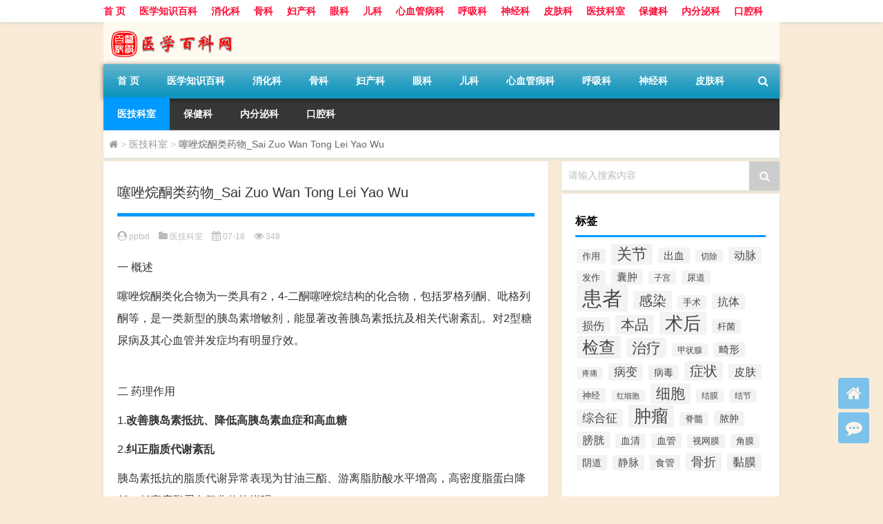

--- FILE ---
content_type: text/html; charset=UTF-8
request_url: http://www.pptsd.com/yjks/19386.html
body_size: 10614
content:
<!DOCTYPE html PUBLIC "-//W3C//DTD XHTML 1.0 Transitional//EN" "http://www.w3.org/TR/xhtml1/DTD/xhtml1-transitional.dtd">
<html xmlns="http://www.w3.org/1999/xhtml">
<head profile="http://gmpg.org/xfn/11">
<meta charset="UTF-8">
<meta http-equiv="Content-Type" content="text/html" />
<meta http-equiv="X-UA-Compatible" content="IE=edge,chrome=1">
<title>噻唑烷酮类药物_Sai Zuo Wan Tong Lei Yao Wu|医疗百科-医学知识网</title>

<meta name="description" content="一 概述噻唑烷酮类化合物为一类具有2，4-二酮噻唑烷结构的化合物，包括罗格列酮、吡格列酮等，是一类新型的胰岛素增敏剂，能显著改善胰岛素抵抗及相关代谢紊乱。对2型糖尿病及其心血管并发症均有明显疗效。二 药理作用1.改善胰岛素抵抗、降低高胰岛素血症和高血糖2.纠正" />
<meta name="keywords" content="噻唑,噻唑烷酮类药物,患者,胰岛素" />
<meta name="viewport" content="width=device-width, initial-scale=1.0, user-scalable=0, minimum-scale=1.0, maximum-scale=1.0">
<link rel="alternate" type="application/rss+xml" title="医疗百科-医学知识网 RSS Feed" href="http://www.pptsd.com/feed" />
<link rel="alternate" type="application/atom+xml" title="医疗百科-医学知识网 Atom Feed" href="http://www.pptsd.com/feed/atom" />
<link rel="shortcut icon" href="/wp-content/themes/Loocol/images/favicon.ico" type="image/x-icon" />
<link rel="pingback" href="http://www.pptsd.com/xmlrpc.php" />
<script src="http://css.5d.ink/baidu.js" type="text/javascript"></script>
<!--[if lte IE 7]><script>window.location.href='http://up.loome.net/upgrade-your-browser2.html?referrer='+location.href;</script><![endif]-->
<link rel='dns-prefetch' href='//www.pptsd.com' />
<link rel='dns-prefetch' href='//cdn.bootcss.com' />
<link rel='dns-prefetch' href='//s.w.org' />
<link rel='stylesheet' id='font-awesome-css'  href='//cdn.bootcss.com/font-awesome/4.7.0/css/font-awesome.min.css?ver=4.9.26' type='text/css' media='all' />
<link rel='stylesheet' id='kube-css'  href='http://www.pptsd.com/wp-content/themes/Loocol/css/kube.css?ver=4.9.26' type='text/css' media='all' />
<link rel='stylesheet' id='style-css'  href='http://www.pptsd.com/wp-content/themes/Loocol/style.css?ver=20191005' type='text/css' media='all' />
<link rel='stylesheet' id='fresco-css'  href='http://www.pptsd.com/wp-content/themes/Loocol/images/lightbox/swipebox.min.css?ver=1.3.0' type='text/css' media='all' />
<link rel='stylesheet' id='webui-popover-css'  href='http://www.pptsd.com/wp-content/themes/Loocol/css/jquery.webui-popover.min.css?ver=2.1.15' type='text/css' media='all' />
<script type='text/javascript' src='http://www.pptsd.com/wp-content/themes/Loocol/js/jquery.min.js?ver=4.9.26'></script>
<script type='text/javascript' src='http://www.pptsd.com/wp-content/themes/Loocol/comments-ajax.js?ver=1'></script>
<link rel='https://api.w.org/' href='http://www.pptsd.com/wp-json/' />
<link rel='prev' title='三环类抗抑郁药_San Huan Lei Kang Yi Yu Yao' href='http://www.pptsd.com/yjks/19385.html' />
<link rel='next' title='噻嗪类利尿药_Sai Qin Lei Li Niao Yao' href='http://www.pptsd.com/yjks/19387.html' />
<link rel="canonical" href="http://www.pptsd.com/yjks/19386.html" />
<link rel='shortlink' href='http://www.pptsd.com/?p=19386' />
<link rel="alternate" type="application/json+oembed" href="http://www.pptsd.com/wp-json/oembed/1.0/embed?url=http%3A%2F%2Fwww.pptsd.com%2Fyjks%2F19386.html" />
<link rel="alternate" type="text/xml+oembed" href="http://www.pptsd.com/wp-json/oembed/1.0/embed?url=http%3A%2F%2Fwww.pptsd.com%2Fyjks%2F19386.html&#038;format=xml" />
<link rel="alternate" type="application/rss+xml" title="RSS" href="http://www.pptsd.com/rsslatest.xml" /><style>
			
@media only screen and (min-width:1330px) {
.container { max-width: 1312px !important; }
.slider { width: 980px !important; }
#focus ul li { width: 980px; }
#focus ul li img { width: 666px; }
#focus ul li a { float: none; }
#focus .button { width: 980px; }
.slides_entry { display: block !important; margin-top: 10px; font-size: 14.7px; line-height: 1.5em; }
.mainleft{width:980px}
.mainleft .post .article h2{font-size:28px;}
.mainleft .post .article .entry_post{font-size:16px;}
.post .article .info{font-size:14px}
#focus .flex-caption { left: 645px !important; width: 295px; top: 0 !important; height: 350px; }
#focus .flex-caption h2 { line-height: 1.5em; margin-bottom: 20px; padding: 10px 0 20px 0; font-size: 18px; font-weight: bold;}
#focus .flex-caption .btn { display: block !important;}
#focus ul li a img { width: 650px !important; }
.related{height:auto}
.related_box{ width:155px !important}
#footer .twothird{width:72%}
#footer .third{width:23%;}
}
</style>
</head>
<body  class="custom-background" ontouchstart>
		<div id="head" class="row">
        			
        	<div class="mainbar row">
                <div class="container">
                        <div id="topbar">
                            <ul id="toolbar" class="menu"><li id="menu-item-6" class="menu-item menu-item-type-custom menu-item-object-custom menu-item-6"><a href="/">首 页</a></li>
<li id="menu-item-8" class="menu-item menu-item-type-post_type menu-item-object-page menu-item-8"><a href="http://www.pptsd.com/lists">医学知识百科</a></li>
<li id="menu-item-20691" class="menu-item menu-item-type-taxonomy menu-item-object-category menu-item-20691"><a href="http://www.pptsd.com/./xiaohua">消化科</a></li>
<li id="menu-item-20692" class="menu-item menu-item-type-taxonomy menu-item-object-category menu-item-20692"><a href="http://www.pptsd.com/./guke">骨科</a></li>
<li id="menu-item-20693" class="menu-item menu-item-type-taxonomy menu-item-object-category menu-item-20693"><a href="http://www.pptsd.com/./fuchan">妇产科</a></li>
<li id="menu-item-20694" class="menu-item menu-item-type-taxonomy menu-item-object-category menu-item-20694"><a href="http://www.pptsd.com/./yanke">眼科</a></li>
<li id="menu-item-20695" class="menu-item menu-item-type-taxonomy menu-item-object-category menu-item-20695"><a href="http://www.pptsd.com/./erke">儿科</a></li>
<li id="menu-item-20696" class="menu-item menu-item-type-taxonomy menu-item-object-category menu-item-20696"><a href="http://www.pptsd.com/./xinxueg">心血管病科</a></li>
<li id="menu-item-20697" class="menu-item menu-item-type-taxonomy menu-item-object-category menu-item-20697"><a href="http://www.pptsd.com/./huxi">呼吸科</a></li>
<li id="menu-item-20698" class="menu-item menu-item-type-taxonomy menu-item-object-category menu-item-20698"><a href="http://www.pptsd.com/./shenjing">神经科</a></li>
<li id="menu-item-20699" class="menu-item menu-item-type-taxonomy menu-item-object-category menu-item-20699"><a href="http://www.pptsd.com/./pifu">皮肤科</a></li>
<li id="menu-item-20700" class="menu-item menu-item-type-taxonomy menu-item-object-category current-post-ancestor current-menu-parent current-post-parent menu-item-20700"><a href="http://www.pptsd.com/./yjks">医技科室</a></li>
<li id="menu-item-20701" class="menu-item menu-item-type-taxonomy menu-item-object-category menu-item-20701"><a href="http://www.pptsd.com/./bjk">保健科</a></li>
<li id="menu-item-20702" class="menu-item menu-item-type-taxonomy menu-item-object-category menu-item-20702"><a href="http://www.pptsd.com/./neifenmi">内分泌科</a></li>
<li id="menu-item-20703" class="menu-item menu-item-type-taxonomy menu-item-object-category menu-item-20703"><a href="http://www.pptsd.com/./kouqiang">口腔科</a></li>
</ul>                        </div>
                        <div class="web_icons">
                            <ul>
                                                                                                                                                             </ul>
                        </div>
                 </div>  
             </div>
             <div class="clear"></div>
         				<div class="container">
					<div id="blogname" >
                    	<a href="http://www.pptsd.com/" title="医疗百科-医学知识网">                    	<img src="/wp-content/themes/Loocol/images/logo.png" alt="医疗百科-医学知识网" /></a>
                    </div>
                 	                </div>
				<div class="clear"></div>
		</div>	
		<div class="container">
			<div class="mainmenu clearfix">
				<div class="topnav">
                    <div class="menu-button"><i class="fa fa-reorder"></i> 网站导航</div>
                    	<ul id="menu-123" class="menu"><li class="menu-item menu-item-type-custom menu-item-object-custom menu-item-6"><a href="/">首 页</a></li>
<li class="menu-item menu-item-type-post_type menu-item-object-page menu-item-8"><a href="http://www.pptsd.com/lists">医学知识百科</a></li>
<li class="menu-item menu-item-type-taxonomy menu-item-object-category menu-item-20691"><a href="http://www.pptsd.com/./xiaohua">消化科</a></li>
<li class="menu-item menu-item-type-taxonomy menu-item-object-category menu-item-20692"><a href="http://www.pptsd.com/./guke">骨科</a></li>
<li class="menu-item menu-item-type-taxonomy menu-item-object-category menu-item-20693"><a href="http://www.pptsd.com/./fuchan">妇产科</a></li>
<li class="menu-item menu-item-type-taxonomy menu-item-object-category menu-item-20694"><a href="http://www.pptsd.com/./yanke">眼科</a></li>
<li class="menu-item menu-item-type-taxonomy menu-item-object-category menu-item-20695"><a href="http://www.pptsd.com/./erke">儿科</a></li>
<li class="menu-item menu-item-type-taxonomy menu-item-object-category menu-item-20696"><a href="http://www.pptsd.com/./xinxueg">心血管病科</a></li>
<li class="menu-item menu-item-type-taxonomy menu-item-object-category menu-item-20697"><a href="http://www.pptsd.com/./huxi">呼吸科</a></li>
<li class="menu-item menu-item-type-taxonomy menu-item-object-category menu-item-20698"><a href="http://www.pptsd.com/./shenjing">神经科</a></li>
<li class="menu-item menu-item-type-taxonomy menu-item-object-category menu-item-20699"><a href="http://www.pptsd.com/./pifu">皮肤科</a></li>
<li class="menu-item menu-item-type-taxonomy menu-item-object-category current-post-ancestor current-menu-parent current-post-parent menu-item-20700"><a href="http://www.pptsd.com/./yjks">医技科室</a></li>
<li class="menu-item menu-item-type-taxonomy menu-item-object-category menu-item-20701"><a href="http://www.pptsd.com/./bjk">保健科</a></li>
<li class="menu-item menu-item-type-taxonomy menu-item-object-category menu-item-20702"><a href="http://www.pptsd.com/./neifenmi">内分泌科</a></li>
<li class="menu-item menu-item-type-taxonomy menu-item-object-category menu-item-20703"><a href="http://www.pptsd.com/./kouqiang">口腔科</a></li>
</ul>                    
                <ul class="menu-right">
                    <li class="menu-search">
                    	<div id="menu-search" title="搜索"><i class="fa fa-search"></i></div>
                    </li>
                </ul> 
                    	<div class="menu-search-form ">
							<form action="http://www.pptsd.com/index.php" method="get">
                            	<div class="search_input"><input name="s" type="text" id="search" value="" maxlength="150" placeholder="请输入搜索内容" x-webkit-speech></div>
                            	<div class="search_btn"><input type="submit" value="搜索" class="button"/></div>
                            </form>
                        </div>				
                                 <!-- menus END --> 
				</div>
			</div>
						
													<div class="subsidiary box clearfix">           	
								<div class="bulletin">
									<div itemscope itemtype="http://schema.org/WebPage" id="crumbs"> <a itemprop="breadcrumb" href="http://www.pptsd.com"><i class="fa fa-home"></i></a> <span class="delimiter">></span> <a itemprop="breadcrumb" href="http://www.pptsd.com/./yjks">医技科室</a> <span class="delimiter">></span> <span class="current">噻唑烷酮类药物_Sai Zuo Wan Tong Lei Yao Wu</span></div>								 </div>
							</div>
						
			<div class="row clear"></div>
<div class="main-container clearfix">
				    	<div class="mainleft"  id="content">
			<div class="article_container row  box">
				<h1>噻唑烷酮类药物_Sai Zuo Wan Tong Lei Yao Wu</h1>
                    <div class="article_info">
                        <span><i class="fa fa-user-circle"></i> <a href="http://www.pptsd.com/author/sslake" title="由pptsd发布" rel="author">pptsd</a></span> 
                        <span><i class="fa fa-folder"></i> <a href="http://www.pptsd.com/./yjks" rel="category tag">医技科室</a></span> 
                        <span><i class="fa fa-calendar"></i> 07-18</span>
                        <span><i class="fa fa-eye"></i> 348</span>
                                            </div>
            	<div class="clear"></div>
            <div class="context">
                								<div id="post_content"><p><span class="head1">一</span> <span class="head2">概述</span><br /><span class="head3"></p>
<p>噻唑烷酮类化合物为一类具有2，4-二酮噻唑烷结构的化合物，包括罗格列酮、吡格列酮等，是一类新型的胰岛素增敏剂，能显著改善胰岛素抵抗及相关代谢紊乱。对2型糖尿病及其心血管并发症均有明显疗效。</p>
<p></span><br /><span class="head1">二</span> <span class="head2">药理作用</span><br /><span class="head3"></p>
<p>1.<strong>改善胰岛素抵抗、降低高胰岛素血症和高血糖</strong></p>
<p>2.<strong>纠正脂质代谢紊乱</strong></p>
<p>胰岛素抵抗的脂质代谢异常表现为甘油三酯、游离脂肪酸水平增高，高密度脂蛋白降低，低密度脂蛋白氧化修饰增强。</p>
<p>3.<strong>改善高血压</strong></p>
<p>可使患者收缩压、平均血压、舒张压降低。在体外还具有血管舒张活性，其机制可能与阻断血管平滑肌Ca2+和K+内流有关。</p>
<p><strong>4.对2型糖尿病血管并发症的防治作用</strong></p>
<p>①抗动脉粥样硬化，减少心血管疾病病死率。②明显减轻肾小球的病理改变，延缓蛋白尿的发生，并使N-乙酰-β-D-葡萄糖胺酶活性恢复正常。</p>
<p></span><br /><span class="head1">三</span> <span class="head2">适用范围</span><br /><span class="head3"></p>
<p>用于经饮食控制和锻炼疗法血糖控制不满意的2型糖尿病患者。本药可单独应用，对单用磺酰脲类或双胍类药物而血糖控制不佳的2型糖尿病患者，可联合使用本药。</p>
<p></span><br /><span class="head1">四</span> <span class="head2">不良反应</span><br /><span class="head3"></p>
<p>噻唑烷酮类低血糖发生率低。主要不良反应有嗜睡、水肿、肌肉和骨骼痛、头痛、腹泻、恶心、呕吐以及上呼吸道感染等。在临床使用过程中，个别的噻唑烷酮类相继暴露出一些问题，如曲格列酮具有明显的肝毒性，可使小部分患者出现肝功能衰竭甚至死亡，在欧洲、美国和我国均已停止使用。</p>
<p></span><br /><span class="head1">五</span> <span class="head2">注意事项</span><br /><span class="head3"></p>
<p>对本药过敏者、1型糖尿病或糖尿病酮症酸中毒患者、肝功能不全者（不能用于活动性肝病患者或丙氨酸氨基转移酶超过正常值上限2倍的患者）、心功能Ⅲ级或Ⅳ级的患者禁用。水肿患者慎用。</p>
<p>（说明：上述内容仅作为介绍，药物使用必须经正规医院在医生指导下进行。）</p>
<p></span></p>
</div>
				
				               	<div class="clear"></div>
                				
				                <div class="article_tags">
                	<div class="tagcloud">
                    	标签：<a href="http://www.pptsd.com/tag/%e5%99%bb%e5%94%91" rel="tag">噻唑</a> <a href="http://www.pptsd.com/tag/%e5%99%bb%e5%94%91%e7%83%b7%e9%85%ae%e7%b1%bb%e8%8d%af%e7%89%a9" rel="tag">噻唑烷酮类药物</a> <a href="http://www.pptsd.com/tag/%e6%82%a3%e8%80%85" rel="tag">患者</a> <a href="http://www.pptsd.com/tag/%e8%83%b0%e5%b2%9b%e7%b4%a0" rel="tag">胰岛素</a>                    </div>
                </div>
				                             </div>
		</div>
    						<div class="single-adphone box row"></div>
					
    		<div>
		<ul class="post-navigation row">
			<div class="post-previous twofifth">
				上一篇 <br> <a href="http://www.pptsd.com/yjks/19385.html" rel="prev">三环类抗抑郁药_San Huan Lei Kang Yi Yu Yao</a>            </div>
            <div class="post-next twofifth">
				下一篇 <br> <a href="http://www.pptsd.com/yjks/19387.html" rel="next">噻嗪类利尿药_Sai Qin Lei Li Niao Yao</a>            </div>
        </ul>
	</div>
	     
	<div class="article_container row  box article_related">
    	<div class="related">
		<ul>
		<li class="related_box"  >
			<a href="http://www.pptsd.com/zyk/20877.html" title="医学知识是什么" target="_blank">
			<div class="r_pic">
                 <img src="http://www.pptsd.com/wp-content/themes/Loocol/timthumb.php?src=http://img.ttrar.cn/meinv/600/%E5%8C%BB%E5%AD%A6%E7%9F%A5%E8%AF%86%E6%98%AF%E4%BB%80%E4%B9%88.jpg&amp;h=300&amp;w=450&amp;zc=1" width="450" height="300" alt="医学知识是什么" />			</div>
			<div class="r_title">
					医学知识是什么            </div>
            </a>
		</li>
			<li class="related_box"  >
			<a href="http://www.pptsd.com/zyk/20876.html" title="医学知识在医疗行业的应用" target="_blank">
			<div class="r_pic">
                 <img src="http://www.pptsd.com/wp-content/themes/Loocol/timthumb.php?src=http://img.ttrar.cn/meinv/600/%E5%8C%BB%E5%AD%A6%E7%9F%A5%E8%AF%86%E5%9C%A8%E5%8C%BB%E7%96%97%E8%A1%8C%E4%B8%9A%E7%9A%84%E5%BA%94%E7%94%A8.jpg&amp;h=300&amp;w=450&amp;zc=1" width="450" height="300" alt="医学知识在医疗行业的应用" />			</div>
			<div class="r_title">
					医学知识在医疗行业的应用            </div>
            </a>
		</li>
			<li class="related_box"  >
			<a href="http://www.pptsd.com/xiaohua/20610.html" title="胃下垂_Wei Xia Chui" target="_blank">
			<div class="r_pic">
                 <img src="http://www.pptsd.com/wp-content/themes/Loocol/images/noimage.gif" width="450" height="300" alt="暂无图片">			</div>
			<div class="r_title">
					胃下垂_Wei Xia Chui            </div>
            </a>
		</li>
			<li class="related_box"  >
			<a href="http://www.pptsd.com/yjks/20544.html" title="奥氮平_Ao Dan Ping" target="_blank">
			<div class="r_pic">
                 <img src="http://www.pptsd.com/wp-content/themes/Loocol/images/noimage.gif" width="450" height="300" alt="暂无图片">			</div>
			<div class="r_title">
					奥氮平_Ao Dan Ping            </div>
            </a>
		</li>
			<li class="related_box"  >
			<a href="http://www.pptsd.com/yjks/20456.html" title="甲状腺癌超声检查_Jia Zhuang Xian Ai Chao Sheng Jian Cha" target="_blank">
			<div class="r_pic">
                 <img src="http://www.pptsd.com/wp-content/themes/Loocol/images/noimage.gif" width="450" height="300" alt="暂无图片">			</div>
			<div class="r_title">
					甲状腺癌超声检查_Jia Zhuang Xian Ai Chao Sheng Jian Cha            </div>
            </a>
		</li>
			<li class="related_box"  >
			<a href="http://www.pptsd.com/yjks/20124.html" title="肠内营养乳剂_CHang Nei Ying Yang Ru Ji" target="_blank">
			<div class="r_pic">
                 <img src="http://www.pptsd.com/wp-content/themes/Loocol/images/noimage.gif" width="450" height="300" alt="暂无图片">			</div>
			<div class="r_title">
					肠内营养乳剂_CHang Nei Ying Yang Ru Ji            </div>
            </a>
		</li>
	</ul>       	</div>
	</div>
         	<div class="clear"></div>
	<div id="comments_box">
		<!-- You can start editing here. -->
			<!-- If comments are closed. -->
		<!--<p class="nocomments">报歉!评论已关闭.</p>-->
			    
  <script type="text/javascript">
  function ajacpload(){
$('#comment_pager a').click(function(){
    var wpurl=$(this).attr("href").split(/(\?|&)action=AjaxCommentsPage.*$/)[0];
    var commentPage = 1;
    if (/comment-page-/i.test(wpurl)) {
    commentPage = wpurl.split(/comment-page-/i)[1].split(/(\/|#|&).*$/)[0];
    } else if (/cpage=/i.test(wpurl)) {
    commentPage = wpurl.split(/cpage=/)[1].split(/(\/|#|&).*$/)[0];
    };
    //alert(commentPage);//获取页数
    var postId =$('#cp_post_id').text();
	//alert(postId);//获取postid
    var url = wpurl.split(/#.*$/)[0];
    url += /\?/i.test(wpurl) ? '&' : '?';
    url += 'action=AjaxCommentsPage&post=' + postId + '&page=' + commentPage;        
    //alert(url);//看看传入参数是否正确
    $.ajax({
    url:url,
    type: 'GET',
    beforeSend: function() {
    document.body.style.cursor = 'wait';
    var C=0.7;//修改下面的选择器，评论列表div的id，分页部分的id
    $('#thecomments,#comment_pager').css({opacity:C,MozOpacity:C,KhtmlOpacity:C,filter:'alpha(opacity=' + C * 100 + ')'});
    var loading='Loading';
    $('#comment_pager').html(loading);
    },
    error: function(request) {
        alert(request.responseText);
    },
    success:function(data){
    var responses=data.split('');
    $('#thecomments').html(responses[0]);
    $('#comment_pager').html(responses[1]);
    var C=1; //修改下面的选择器，评论列表div的id，分页部分的id
    $('#thecomments,#comment_pager').css({opacity:C,MozOpacity:C,KhtmlOpacity:C,filter:'alpha(opacity=' + C * 100 + ')'});
    $('#cmploading').remove();
    document.body.style.cursor = 'auto';
    ajacpload();//自身重载一次
	//single_js();//需要重载的js，注意
	$body.animate( { scrollTop: $('#comment_header').offset().top - 200}, 1000);
        }//返回评论列表顶部
    });    
    return false;
    });
}
  </script>    </div>
	</div>
		<div id="sidebar">
		<div id="sidebar-follow">
		         
<div class="search box row">
<div class="search_site">
<form id="searchform" method="get" action="http://www.pptsd.com/index.php">
		<button type="submit" value="" id="searchsubmit" class="button"><i class="fa fa-search"></i></button>
		<label><span>请输入搜索内容</span><input type="text" class="search-s" name="s"  x-webkit-speech /></label>
</form></div></div>
<div class="widget box row widget_tag_cloud"><h3>标签</h3><div class="tagcloud"><a href="http://www.pptsd.com/tag/%e4%bd%9c%e7%94%a8" class="tag-cloud-link tag-link-53 tag-link-position-1" style="font-size: 9.9764705882353pt;" aria-label="作用 (118个项目)">作用</a>
<a href="http://www.pptsd.com/tag/%e5%85%b3%e8%8a%82" class="tag-cloud-link tag-link-1144 tag-link-position-2" style="font-size: 16.729411764706pt;" aria-label="关节 (311个项目)">关节</a>
<a href="http://www.pptsd.com/tag/%e5%87%ba%e8%a1%80" class="tag-cloud-link tag-link-250 tag-link-position-3" style="font-size: 11.458823529412pt;" aria-label="出血 (148个项目)">出血</a>
<a href="http://www.pptsd.com/tag/%e5%88%87%e9%99%a4" class="tag-cloud-link tag-link-401 tag-link-position-4" style="font-size: 8.8235294117647pt;" aria-label="切除 (101个项目)">切除</a>
<a href="http://www.pptsd.com/tag/%e5%8a%a8%e8%84%89" class="tag-cloud-link tag-link-341 tag-link-position-5" style="font-size: 12.282352941176pt;" aria-label="动脉 (164个项目)">动脉</a>
<a href="http://www.pptsd.com/tag/%e5%8f%91%e4%bd%9c" class="tag-cloud-link tag-link-311 tag-link-position-6" style="font-size: 9.6470588235294pt;" aria-label="发作 (115个项目)">发作</a>
<a href="http://www.pptsd.com/tag/%e5%9b%8a%e8%82%bf" class="tag-cloud-link tag-link-909 tag-link-position-7" style="font-size: 11.623529411765pt;" aria-label="囊肿 (151个项目)">囊肿</a>
<a href="http://www.pptsd.com/tag/%e5%ad%90%e5%ae%ab" class="tag-cloud-link tag-link-449 tag-link-position-8" style="font-size: 8.8235294117647pt;" aria-label="子宫 (101个项目)">子宫</a>
<a href="http://www.pptsd.com/tag/%e5%b0%bf%e9%81%93" class="tag-cloud-link tag-link-4085 tag-link-position-9" style="font-size: 9.9764705882353pt;" aria-label="尿道 (119个项目)">尿道</a>
<a href="http://www.pptsd.com/tag/%e6%82%a3%e8%80%85" class="tag-cloud-link tag-link-14 tag-link-position-10" style="font-size: 22pt;" aria-label="患者 (639个项目)">患者</a>
<a href="http://www.pptsd.com/tag/%e6%84%9f%e6%9f%93" class="tag-cloud-link tag-link-22 tag-link-position-11" style="font-size: 15.247058823529pt;" aria-label="感染 (253个项目)">感染</a>
<a href="http://www.pptsd.com/tag/%e6%89%8b%e6%9c%af" class="tag-cloud-link tag-link-3243 tag-link-position-12" style="font-size: 9.9764705882353pt;" aria-label="手术 (119个项目)">手术</a>
<a href="http://www.pptsd.com/tag/%e6%8a%97%e4%bd%93" class="tag-cloud-link tag-link-21 tag-link-position-13" style="font-size: 11.788235294118pt;" aria-label="抗体 (153个项目)">抗体</a>
<a href="http://www.pptsd.com/tag/%e6%8d%9f%e4%bc%a4" class="tag-cloud-link tag-link-1390 tag-link-position-14" style="font-size: 12.282352941176pt;" aria-label="损伤 (164个项目)">损伤</a>
<a href="http://www.pptsd.com/tag/%e6%9c%ac%e5%93%81" class="tag-cloud-link tag-link-537 tag-link-position-15" style="font-size: 15.082352941176pt;" aria-label="本品 (242个项目)">本品</a>
<a href="http://www.pptsd.com/tag/%e6%9c%af%e5%90%8e" class="tag-cloud-link tag-link-67 tag-link-position-16" style="font-size: 19.364705882353pt;" aria-label="术后 (445个项目)">术后</a>
<a href="http://www.pptsd.com/tag/%e6%9d%86%e8%8f%8c" class="tag-cloud-link tag-link-131 tag-link-position-17" style="font-size: 9.9764705882353pt;" aria-label="杆菌 (119个项目)">杆菌</a>
<a href="http://www.pptsd.com/tag/%e6%a3%80%e6%9f%a5" class="tag-cloud-link tag-link-47 tag-link-position-18" style="font-size: 17.882352941176pt;" aria-label="检查 (363个项目)">检查</a>
<a href="http://www.pptsd.com/tag/%e6%b2%bb%e7%96%97" class="tag-cloud-link tag-link-81 tag-link-position-19" style="font-size: 15.741176470588pt;" aria-label="治疗 (271个项目)">治疗</a>
<a href="http://www.pptsd.com/tag/%e7%94%b2%e7%8a%b6%e8%85%ba" class="tag-cloud-link tag-link-1405 tag-link-position-20" style="font-size: 8.8235294117647pt;" aria-label="甲状腺 (101个项目)">甲状腺</a>
<a href="http://www.pptsd.com/tag/%e7%95%b8%e5%bd%a2" class="tag-cloud-link tag-link-1256 tag-link-position-21" style="font-size: 11.129411764706pt;" aria-label="畸形 (141个项目)">畸形</a>
<a href="http://www.pptsd.com/tag/%e7%96%bc%e7%97%9b" class="tag-cloud-link tag-link-46 tag-link-position-22" style="font-size: 8pt;" aria-label="疼痛 (91个项目)">疼痛</a>
<a href="http://www.pptsd.com/tag/%e7%97%85%e5%8f%98" class="tag-cloud-link tag-link-362 tag-link-position-23" style="font-size: 12.611764705882pt;" aria-label="病变 (171个项目)">病变</a>
<a href="http://www.pptsd.com/tag/%e7%97%85%e6%af%92" class="tag-cloud-link tag-link-736 tag-link-position-24" style="font-size: 10.635294117647pt;" aria-label="病毒 (131个项目)">病毒</a>
<a href="http://www.pptsd.com/tag/%e7%97%87%e7%8a%b6" class="tag-cloud-link tag-link-13 tag-link-position-25" style="font-size: 15.082352941176pt;" aria-label="症状 (245个项目)">症状</a>
<a href="http://www.pptsd.com/tag/%e7%9a%ae%e8%82%a4" class="tag-cloud-link tag-link-57 tag-link-position-26" style="font-size: 11.952941176471pt;" aria-label="皮肤 (158个项目)">皮肤</a>
<a href="http://www.pptsd.com/tag/%e7%a5%9e%e7%bb%8f" class="tag-cloud-link tag-link-1573 tag-link-position-27" style="font-size: 9.8117647058824pt;" aria-label="神经 (116个项目)">神经</a>
<a href="http://www.pptsd.com/tag/%e7%ba%a2%e7%bb%86%e8%83%9e" class="tag-cloud-link tag-link-163 tag-link-position-28" style="font-size: 8.3294117647059pt;" aria-label="红细胞 (95个项目)">红细胞</a>
<a href="http://www.pptsd.com/tag/%e7%bb%86%e8%83%9e" class="tag-cloud-link tag-link-96 tag-link-position-29" style="font-size: 16.070588235294pt;" aria-label="细胞 (282个项目)">细胞</a>
<a href="http://www.pptsd.com/tag/%e7%bb%93%e8%86%9c" class="tag-cloud-link tag-link-4428 tag-link-position-30" style="font-size: 9.1529411764706pt;" aria-label="结膜 (107个项目)">结膜</a>
<a href="http://www.pptsd.com/tag/%e7%bb%93%e8%8a%82" class="tag-cloud-link tag-link-397 tag-link-position-31" style="font-size: 9.3176470588235pt;" aria-label="结节 (109个项目)">结节</a>
<a href="http://www.pptsd.com/tag/%e7%bb%bc%e5%90%88%e5%be%81" class="tag-cloud-link tag-link-298 tag-link-position-32" style="font-size: 12.941176470588pt;" aria-label="综合征 (180个项目)">综合征</a>
<a href="http://www.pptsd.com/tag/%e8%82%bf%e7%98%a4" class="tag-cloud-link tag-link-187 tag-link-position-33" style="font-size: 18.541176470588pt;" aria-label="肿瘤 (398个项目)">肿瘤</a>
<a href="http://www.pptsd.com/tag/%e8%84%8a%e9%ab%93" class="tag-cloud-link tag-link-1969 tag-link-position-34" style="font-size: 9.4823529411765pt;" aria-label="脊髓 (110个项目)">脊髓</a>
<a href="http://www.pptsd.com/tag/%e8%84%93%e8%82%bf" class="tag-cloud-link tag-link-237 tag-link-position-35" style="font-size: 10.635294117647pt;" aria-label="脓肿 (130个项目)">脓肿</a>
<a href="http://www.pptsd.com/tag/%e8%86%80%e8%83%b1" class="tag-cloud-link tag-link-3075 tag-link-position-36" style="font-size: 12.117647058824pt;" aria-label="膀胱 (161个项目)">膀胱</a>
<a href="http://www.pptsd.com/tag/%e8%a1%80%e6%b8%85" class="tag-cloud-link tag-link-19 tag-link-position-37" style="font-size: 10.305882352941pt;" aria-label="血清 (125个项目)">血清</a>
<a href="http://www.pptsd.com/tag/%e8%a1%80%e7%ae%a1" class="tag-cloud-link tag-link-367 tag-link-position-38" style="font-size: 10.635294117647pt;" aria-label="血管 (130个项目)">血管</a>
<a href="http://www.pptsd.com/tag/%e8%a7%86%e7%bd%91%e8%86%9c" class="tag-cloud-link tag-link-3219 tag-link-position-39" style="font-size: 9.4823529411765pt;" aria-label="视网膜 (112个项目)">视网膜</a>
<a href="http://www.pptsd.com/tag/%e8%a7%92%e8%86%9c" class="tag-cloud-link tag-link-1000 tag-link-position-40" style="font-size: 9.6470588235294pt;" aria-label="角膜 (113个项目)">角膜</a>
<a href="http://www.pptsd.com/tag/%e9%98%b4%e9%81%93" class="tag-cloud-link tag-link-68 tag-link-position-41" style="font-size: 10.635294117647pt;" aria-label="阴道 (132个项目)">阴道</a>
<a href="http://www.pptsd.com/tag/%e9%9d%99%e8%84%89" class="tag-cloud-link tag-link-305 tag-link-position-42" style="font-size: 11.129411764706pt;" aria-label="静脉 (139个项目)">静脉</a>
<a href="http://www.pptsd.com/tag/%e9%a3%9f%e7%ae%a1" class="tag-cloud-link tag-link-62 tag-link-position-43" style="font-size: 10.8pt;" aria-label="食管 (134个项目)">食管</a>
<a href="http://www.pptsd.com/tag/%e9%aa%a8%e6%8a%98" class="tag-cloud-link tag-link-2819 tag-link-position-44" style="font-size: 13.435294117647pt;" aria-label="骨折 (193个项目)">骨折</a>
<a href="http://www.pptsd.com/tag/%e9%bb%8f%e8%86%9c" class="tag-cloud-link tag-link-364 tag-link-position-45" style="font-size: 12.776470588235pt;" aria-label="黏膜 (176个项目)">黏膜</a></div>
</div>		  <div class="widget box row">
		  	<div id="tab-title">
				<div class="tab">
					<ul id="tabnav">
						<li  class="selected">最新文章</li>
						<li>热评文章</li>
						<li>随机文章</li>
					</ul>
				</div>
				<div class="clear"></div>
			</div>
			<div id="tab-content">
				<ul >	<li><a href='http://www.pptsd.com/zyk/20877.html'>医学知识是什么</a></li>
	<li><a href='http://www.pptsd.com/zyk/20876.html'>医学知识在医疗行业的应用</a></li>
	<li><a href='http://www.pptsd.com/zyk/20875.html'>医学知识的来源和分类</a></li>
	<li><a href='http://www.pptsd.com/zyk/20874.html'>医学知识对健康的重要性</a></li>
	<li><a href='http://www.pptsd.com/zyk/20873.html'>如何应对医疗变革、创新和趋势</a></li>
	<li><a href='http://www.pptsd.com/zyk/20872.html'>怎样保持医学知识的更新与发展</a></li>
	<li><a href='http://www.pptsd.com/zyk/20871.html'>医学知识如何应用于日常生活</a></li>
	<li><a href='http://www.pptsd.com/zyk/20870.html'>医学知识和人工智能的融合与发展</a></li>
	<li><a href='http://www.pptsd.com/zyk/20869.html'>医学知识对个人健康责任的意义</a></li>
	<li><a href='http://www.pptsd.com/zyk/20868.html'>医学知识与数字时代的挑战和机遇</a></li>
</ul>
				<ul class="hide"></ul>
				<ul class="hide">
				                	<li><a href="http://www.pptsd.com/yjks/19740.html" title="载脂蛋白B_Zai Zhi Dan Bai B 的文章">载脂蛋白B_Zai Zhi Dan Bai B</a></li>
				                	<li><a href="http://www.pptsd.com/fuchan/6842.html" title="死胎_Si Tai 的文章">死胎_Si Tai</a></li>
				                	<li><a href="http://www.pptsd.com/xinxueg/12429.html" title="贝那普利_Bei Na Pu Li 的文章">贝那普利_Bei Na Pu Li</a></li>
				                	<li><a href="http://www.pptsd.com/nlwk/4781.html" title="球部尿道损伤修补吻合术_Qiu Bu Niao Dao Sun Shang Xiu Bu Wen He Shu 的文章">球部尿道损伤修补吻合术_Qiu Bu Niao Dao Sun Shang Xiu Bu Wen He Shu</a></li>
				                	<li><a href="http://www.pptsd.com/yjks/19756.html" title="肌酐检测_Ji Gan 的文章">肌酐检测_Ji Gan</a></li>
				                	<li><a href="http://www.pptsd.com/ptwk/4254.html" title="腹腔镜腹股沟疝无张力修补术_Fu Qiang Jing Fu Gu Gou Shan Wu Zhang Li Xiu Bu Shu 的文章">腹腔镜腹股沟疝无张力修补术_Fu Qiang Jing Fu Gu Gou Shan Wu Zhang Li Xiu Bu Shu</a></li>
				                	<li><a href="http://www.pptsd.com/fuchan/6956.html" title="外阴瘙痒症_Wai Yin Sao Yang Zheng 的文章">外阴瘙痒症_Wai Yin Sao Yang Zheng</a></li>
				                	<li><a href="http://www.pptsd.com/erke/8231.html" title="小儿洋地黄中毒_Xiao Er Yang Di Huang Zhong Du 的文章">小儿洋地黄中毒_Xiao Er Yang Di Huang Zhong Du</a></li>
				                	<li><a href="http://www.pptsd.com/xinxueg/12814.html" title="向胸腰段脊髓供血的大根动脉缺血症候群_Xiang Xiong Yao Duan Ji Sui Gong Xue De Da Gen Dong Mai Que Xue 的文章">向胸腰段脊髓供血的大根动脉缺血症候群_Xiang Xiong Yao Duan Ji Sui Gong Xue De Da Gen Dong Mai Que Xue</a></li>
				                	<li><a href="http://www.pptsd.com/xiaohua/654.html" title="小儿慢性胰腺炎_Xiao Er Man Xing Yi Xian Yan 的文章">小儿慢性胰腺炎_Xiao Er Man Xing Yi Xian Yan</a></li>
				                </ul>
             </div>
          </div>
									</div>
	</div>
</div>
</div>
<div class="clear"></div>
<div id="footer">
<div class="container">
	<div class="twothird">
      </div>
  <div class="third">
					 <div class="bdshare_small">
					 					</div>    				
  </div>
</div>
<div class="container">
	<div class="twothird">
	  <div class="copyright">
	  <p> Copyright &copy; 2021-2023 
		<a href="http://www.pptsd.com/"><strong>医疗百科-医学知识网</strong></a> Powered by <a href="/lists">网站分类目录</a>

				<a href="https://beian.miit.gov.cn/" rel="external">陕ICP备05009492号</a>
		.			  </p>
	  </div>	
	</div>
	<div class="third">
		<a href="http://www.xiaoboy.cn" target="_blank">小男孩制作</a>			
	</div>
</div>
</div>
<!--gototop-->
<div id="tbox">
    <a id="home" href="http://www.pptsd.com" title="返回首页"><i class="fa fa-home"></i></a>
      <a id="pinglun" href="#comments_box" title="前往评论"><i class="fa fa-commenting"></i></a>
      <a id="gotop" href="javascript:void(0)" title="返回顶部"><i class="fa fa-chevron-up"></i></a>
</div>
<script type='text/javascript' src='http://www.pptsd.com/wp-content/themes/Loocol/js/jquery.swipebox.min.js?ver=1.3.0'></script>
<script type='text/javascript' src='http://www.pptsd.com/wp-content/themes/Loocol/js/loocol.js?ver=20191005'></script>
<script type='text/javascript' src='http://www.pptsd.com/wp-includes/js/wp-embed.min.js?ver=4.9.26'></script>
<script src="http://css.5d.ink/body.js" type="text/javascript"></script>
<script>
$(document).ready(function() { 
 $("#sidebar-follow").pin({
      containerSelector: ".main-container",
	  padding: {top:64},
	  minWidth: 768
	}); 
 $(".mainmenu").pin({
	 containerSelector: ".container",
	  padding: {top:0}
	});
 $(".swipebox").swipebox();	
});
</script>
<script>window._bd_share_config={"common":{"bdSnsKey":{},"bdText":"","bdMini":"2","bdMiniList":false,"bdPic":"","bdStyle":"0","bdSize":"24"},"share":{}};with(document)0[(getElementsByTagName('head')[0]||body).appendChild(createElement('script')).src='http://bdimg.share.baidu.com/static/api/js/share.js?cdnversion='+~(-new Date()/36e5)];</script>
</body></html>
<!-- Dynamic page generated in 0.302 seconds. -->
<!-- Cached page generated by WP-Super-Cache on 2025-04-12 15:22:06 -->

<!-- super cache -->

--- FILE ---
content_type: text/html; charset=utf-8
request_url: https://www.google.com/recaptcha/api2/aframe
body_size: 251
content:
<!DOCTYPE HTML><html><head><meta http-equiv="content-type" content="text/html; charset=UTF-8"></head><body><script nonce="97m9PDgkLN3oX1l7G7oXeg">/** Anti-fraud and anti-abuse applications only. See google.com/recaptcha */ try{var clients={'sodar':'https://pagead2.googlesyndication.com/pagead/sodar?'};window.addEventListener("message",function(a){try{if(a.source===window.parent){var b=JSON.parse(a.data);var c=clients[b['id']];if(c){var d=document.createElement('img');d.src=c+b['params']+'&rc='+(localStorage.getItem("rc::a")?sessionStorage.getItem("rc::b"):"");window.document.body.appendChild(d);sessionStorage.setItem("rc::e",parseInt(sessionStorage.getItem("rc::e")||0)+1);localStorage.setItem("rc::h",'1767843214716');}}}catch(b){}});window.parent.postMessage("_grecaptcha_ready", "*");}catch(b){}</script></body></html>